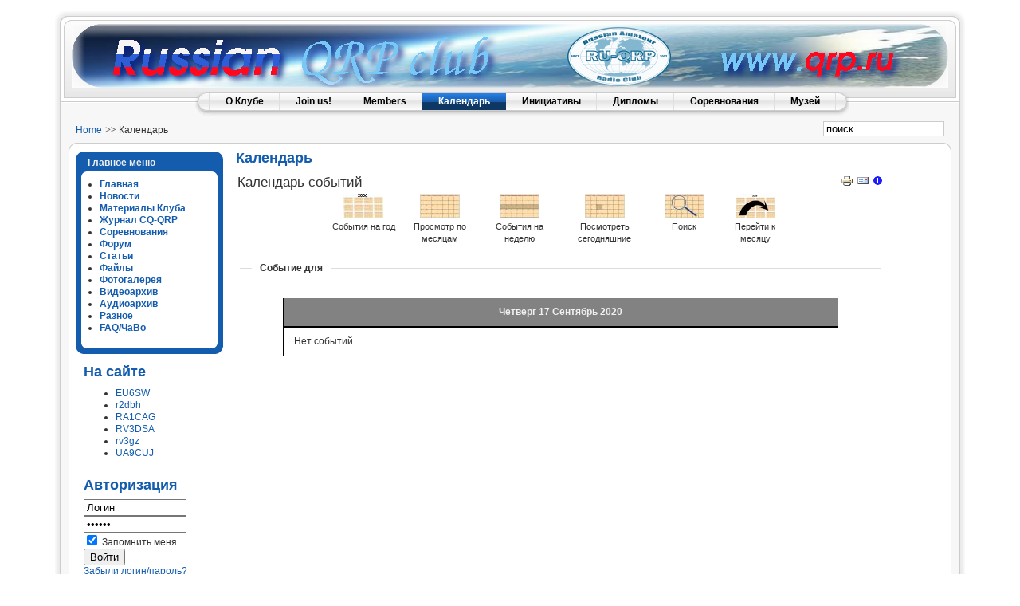

--- FILE ---
content_type: text/html; charset=utf-8
request_url: http://qrp.ru/calendar/day.listevents/2020/09/17/-
body_size: 20051
content:
<!DOCTYPE html PUBLIC "-//W3C//DTD XHTML 1.0 Transitional//EN" "http://www.w3.org/TR/xhtml1/DTD/xhtml1-transitional.dtd">
<html xmlns="http://www.w3.org/1999/xhtml" xml:lang="ru-ru" lang="ru-ru" >
<head>
  <base href="http://qrp.ru/calendar/day.listevents/2020/09/17/-" />
  <meta http-equiv="content-type" content="text/html; charset=utf-8" />
  <meta name="robots" content="index, follow" />
  <meta name="keywords" content="QRP, Russian QRP Club, Российский QRP Клуб, конструкции, рассказы, форум" />
  <meta name="description" content="RU-QRP Club" />
  <meta name="generator" content="Joomla! 1.5 - Open Source Content Management" />
  <title>Календарь</title>
  <link href="/templates/rhuk_milkyway/favicon.ico" rel="shortcut icon" type="image/x-icon" />
  <link rel="stylesheet" href="/components/com_jevents/views/geraint/assets/css/events_css.css" type="text/css" />
  <link rel="stylesheet" href="/plugins/content/attachments1.css" type="text/css" />
  <script type="text/javascript" src="/plugins/content/attachments_refresh.js"></script>
  <script type="text/javascript" src="/plugins/content/phocagalleryslideshow.js"></script>
  <script type="text/javascript" src="/media/system/js/mootools-uncompressed.js"></script>
  <script type="text/javascript" src="/components/com_jevents/assets/js/view_detail.js"></script>
  <link href="http://qrp.ru/index.php?option=com_jevents&amp;task=modlatest.rss&amp;format=feed&amp;type=rss&amp;Itemid=72&amp;modid=0"  rel="alternate"  type="application/rss+xml" title="JEvents - RSS 2.0 Feed" />
  <link href="http://qrp.ru/index.php?option=com_jevents&amp;task=modlatest.rss&amp;format=feed&amp;type=atom&amp;Itemid=72&amp;modid=0"  rel="alternate"  type="application/rss+xml" title="JEvents - Atom Feed" />


<link rel="stylesheet" href="/templates/system/css/system.css" type="text/css" />
<link rel="stylesheet" href="/templates/system/css/general.css" type="text/css" />
<link rel="stylesheet" href="/templates/rhuk_milkyway/css/template.css" type="text/css" />
<link rel="stylesheet" href="/templates/rhuk_milkyway/css/blue.css" type="text/css" />
<link rel="stylesheet" href="/templates/rhuk_milkyway/css/white_bg.css" type="text/css" />
<!--[if lte IE 6]>
<link href="/templates/rhuk_milkyway/css/ieonly.css" rel="stylesheet" type="text/css" />
<![endif]-->

</head>
<body id="page_bg" class="color_blue bg_white width_fmax">
<a name="up" id="up"></a>
<div class="center" align="center">
	<div id="wrapper">
		<div id="wrapper_r">
			<div id="header">
				<div id="header_l">
					<div id="header_r">
						<div id="logo"></div>
						
					</div>
				</div>
			</div>

			<div id="tabarea">
				<div id="tabarea_l">
					<div id="tabarea_r">
						<div id="tabmenu">
						<table cellpadding="0" cellspacing="0" class="pill">
							<tr>
								<td class="pill_l">&nbsp;</td>
								<td class="pill_m">
								<div id="pillmenu">
									<ul id="mainlevel-nav"><li><a href="/aboutus" class="mainlevel-nav" >О Клубе</a></li><li><a href="/joinus" class="mainlevel-nav" >Join us!</a></li><li><a href="/members/members.php" target="_blank" class="mainlevel-nav" >Members</a></li><li><a href="/calendar/month.calendar/2026/01/22/-" class="mainlevel-nav" id="active_menu-nav">Календарь</a></li><li><a href="/initiatives" class="mainlevel-nav" >Инициативы</a></li><li><a href="/diplomas" class="mainlevel-nav" >Дипломы</a></li><li><a href="/contests" class="mainlevel-nav" >Соревнования</a></li><li><a href="/museum" class="mainlevel-nav" >Музей</a></li></ul>
								</div>
								</td>
								<td class="pill_r">&nbsp;</td>
							</tr>
							</table>
						</div>
					</div>
				</div>
			</div>

			<div id="search">
				<form action="index.php" method="post">
	<div class="search">
		<input name="searchword" id="mod_search_searchword" maxlength="20" alt="Поиск" class="inputbox" type="text" size="20" value="поиск..."  onblur="if(this.value=='') this.value='поиск...';" onfocus="if(this.value=='поиск...') this.value='';" />	</div>
	<input type="hidden" name="task"   value="search" />
	<input type="hidden" name="option" value="com_search" />
	<input type="hidden" name="Itemid" value="72" />
</form>
			</div>

			<div id="pathway">
				<span class="breadcrumbs pathway">
<a href="http://qrp.ru/" class="pathway">Home</a> <img src="/templates/rhuk_milkyway/images/arrow.png" alt=""  /> Календарь</span>

			</div>

			<div class="clr"></div>

			<div id="whitebox">
				<div id="whitebox_t">
					<div id="whitebox_tl">
						<div id="whitebox_tr"></div>
					</div>
				</div>

				<div id="whitebox_m">
					<div id="area">
									

						<div id="leftcolumn">
															<div class="module_menu">
			<div>
				<div>
					<div>
													<h3>Главное меню</h3>
											<ul class="menu"><li class="item1"><a href="http://qrp.ru/"><span>Главная</span></a></li><li class="parent item97"><a href="/news"><span>Новости</span></a></li><li class="parent item78"><a href="/materialy"><span>Материалы Клуба</span></a></li><li class="item116"><a href="/cqqrp-magazine"><span>Журнал CQ-QRP</span></a></li><li class="parent item81"><a href="/contest"><span>Соревнования</span></a></li><li class="item65"><a href="/forum/recent"><span>Форум</span></a></li><li class="item102"><a href="/articles"><span>Статьи</span></a></li><li class="parent item89"><a href="/files"><span>Файлы</span></a></li><li class="parent item104"><a href="/photo"><span>Фотогалерея</span></a></li><li class="parent item127"><a href="/video"><span>Видеоархив</span></a></li><li class="parent item128"><a href="/audio"><span>Аудиоархив</span></a></li><li class="item113"><a href="/etcdocs"><span>Разное</span></a></li><li class="item41"><a href="/faq"><span>FAQ/ЧаВо</span></a></li></ul>					</div>
				</div>
			</div>
		</div>
			<div class="module">
			<div>
				<div>
					<div>
													<h3>На сайте</h3>
											<ul class='mod_login'>
<li><a href='http://qrp.ru/cbprofile/userprofile/EU6SW' class='mod_login'>EU6SW</a></li>
<li><a href='http://qrp.ru/cbprofile/userprofile/r2dbh' class='mod_login'>r2dbh</a></li>
<li><a href='http://qrp.ru/cbprofile/userprofile/RA1CAG' class='mod_login'>RA1CAG</a></li>
<li><a href='http://qrp.ru/cbprofile/userprofile/RV3DSA' class='mod_login'>RV3DSA</a></li>
<li><a href='http://qrp.ru/cbprofile/userprofile/rv3gz' class='mod_login'>rv3gz</a></li>
<li><a href='http://qrp.ru/cbprofile/userprofile/UA9CUJ' class='mod_login'>UA9CUJ</a></li>
</ul>
					</div>
				</div>
			</div>
		</div>
			<div class="module">
			<div>
				<div>
					<div>
													<h3>Авторизация</h3>
											<form action="http://qrp.ru/component/comprofiler/login" method="post" id="mod_loginform" class="cbLoginForm" style="margin:0px;">
<table width="100%" border="0" cellspacing="0" cellpadding="0" class="mod_login">
<tr><td><span><input type="text" name="username" id="mod_login_username" class="inputbox" size="14" alt="Логин" value="Логин" onfocus="if (this.value=='Логин') this.value=''" onblur="if(this.value=='') { this.value='Логин'; return false; }" title="Логин" /></span><br />
<span><input type="password" name="passwd" id="mod_login_password" class="inputbox" size="14" alt="Пароль" value="paswww" onfocus="if (this.value=='paswww') this.value=''" onblur="if(this.value=='') { this.value='paswww'; return false; }" title="Пароль" /></span><br />
<input type="hidden" name="op2" value="login" />
<input type="hidden" name="lang" value="russian" />
<input type="hidden" name="force_session" value="1" />
<input type="hidden" name="return" value="B:aHR0cDovL3FycC5ydS9jYWxlbmRhci9kYXkubGlzdGV2ZW50cy8yMDIwLzA5LzE3Ly0=" />
<input type="hidden" name="message" value="0" />
<input type="hidden" name="loginfrom" value="loginmodule" />
<input type="hidden" name="cbsecuritym3" value="cbm_4eb0e7f8_1d4ac810_b57274a0ed92674431b990e86618bec7" />
<input type="checkbox" name="remember" id="mod_login_remember" value="yes" checked="checked" /> <span id="mod_login_remembermetext"><label for="mod_login_remember">Запомнить меня</label></span><br />
<span class="cbLoginButtonSpan"><input type="submit" name="Submit" class="button" value="Войти" /></span></td></tr>
<tr><td><a href="http://qrp.ru/component/comprofiler/lostpassword" class="mod_login">Забыли логин/пароль?</a></td></tr>
<tr><td><a href="http://qrp.ru/component/comprofiler/registers" class="mod_login">Зарегистрируйтесь!</a></td></tr>
</table></form>					</div>
				</div>
			</div>
		</div>
			<div class="module">
			<div>
				<div>
					<div>
													<h3>Журнал CQ-QRP</h3>
											<div style="text-align: center;"><span style="color: #ff6600; background-color: #ffffff;"></span></div>
<div style="text-align: center;"><span style="text-align: center; color: #008000;"><strong>Зима-Лето 2023</strong></span><br style="text-align: center;" /><a href="/cqqrp-magazine/1762-cq-qrp-81" style="text-align: center;"><img src="/images/cq_qrp/cq_qrp_81.gif" alt="cq qrp 81" width="176" height="259" /></a><br /><a href="/cqqrp-magazine">Все журналы</a></div>					</div>
				</div>
			</div>
		</div>
			<div class="module">
			<div>
				<div>
					<div>
													<h3>Спонсоры</h3>
											<div style="text-align: center;">
<p style="text-align: center;"><strong><span style="font-size: 10pt;">LAB599<br /></span></strong><a href="https://lab599.ru/"><img src="/images/logo/banners/lab599_banner.jpg" alt="lab599 banner" width="176" height="122" /></a></p>
</div>
<div></div>
<div></div>
<div style="text-align: center;"><strong style="font-size: 10pt;">Магазин XIEGU.RU</strong><a href="/contest/frost/1046-moroz2014-stories"><br /></a></div>
<div></div>
<div style="text-align: center;"><a href="https://xiegu.ru"><img src="/images/logo/banners/xiegu_ru_banner.jpg" alt="xiegu ru banner" width="176" height="122" /></a></div>
<div style="text-align: center;"></div>
<p style="text-align: center;"></p>					</div>
				</div>
			</div>
		</div>
			<div class="module">
			<div>
				<div>
					<div>
													<h3>Наши друзья</h3>
											<div style="text-align: center;"><a href="http://www.xiegu.ru" target="_blank"><img src="/images/holidays/rx3all/banners/baner88x31.jpg" alt="baner88x31" width="88" height="31" title="Интернет-магазин продукции компании Xiegu в России" border="0" /></a></div>
<div style="text-align: center;"><a href="http://ua4atl.jimdo.com" target="_blank"><img src="http://u.jimdo.com/www20/o/s7bd320c1a20f44db/img/ic26bbee15be01ccd/1363954467/std/image.gif" alt="" width="88" height="31" title="" border="0" /></a></div>
<div style="text-align: center;"><a href="http://www.r3p.ru" target="_blank"><img src="http://www.r3p.ru/image/banners/r3p.gif" alt="Тульский областной радиоклуб" width="88" height="31" title="Тульский областной радиоклуб. Жизнь тульских радиолюбителей, Тульские новости, соревнования КВ и УКВ, QRP, фотогалерея, дипломы, QSL-бюро, форум, схемы и описания конструкций." border="0" /></a></div>
<div style="text-align: center;"><a href="http://rcwc.ru/" target="_blank"><img src="http://rcwc.ru/uploads/posts/2013-03/1363325460_rcwc.gif" alt="" width="88" height="31" border="0" /></a></div>
<div style="text-align: center;"><a href="http://www.qrparci.org/" target="_blank"><img src="/images/qrparci.gif" alt="QRP ARCI" width="88" border="0" /></a></div>
<div style="text-align: center;"><a href="http://www.knr3t.ru" target="_blank"><img src="/images/knr.png" alt="Клуб Нижегородских Радиолюбителей" width="88" height="88" style="display: block; margin-left: auto; margin-right: auto;" title="Клуб Нижегородских Радиолюбителей" /></a></div>
<div style="text-align: center;"><a href="https://t.me/ru_cw"><img src="/images/ru_cw_banner.png" alt="ru cw banner" width="88" height="61" style="display: block; margin-left: auto; margin-right: auto;" /></a></div>					</div>
				</div>
			</div>
		</div>
			<div class="module">
			<div>
				<div>
					<div>
																</div>
				</div>
			</div>
		</div>
	
												</div>

												<div id="maincolumn">
													
							<table class="nopad">
								<tr valign="top">
									<td>
										
<!-- JEvents v2.2.7 , Copyright © 2006-2012 GWE Systems Ltd, JEvents Project Group, http://www.jevents.net -->
	<div class="componentheading">
		Календарь	</div>

<table class="contentpaneopen jeventpage  jeventslight" id="jevents_header">
	<tr>
	<td class="contentheading" width="100%">
	Календарь событий	</td>
				<td  width="20" class="buttonheading" align="right">
			<a href="javascript:void(0);" onclick="window.open('/calendar/day.listevents/2020/09/17/-?pop=1&amp;tmpl=component', 'win2', 'status=no,toolbar=no,scrollbars=yes,titlebar=no,menubar=no,resizable=yes,width=600,height=600,directories=no,location=no');" title="Печать">
              	<img src="/images/M_images/printButton.png" alt="Печать"  />			</a>
			</td> 		<td width="20" class="buttonheading" align="right">
			<a href="javascript:void(0);" onclick="javascript:window.open('/component/mailto/?tmpl=component&amp;link=d3fd5fc6136c369f0c5e15fa76c6ca0d04c1ff64','emailwin','width=400,height=350,menubar=yes,resizable=yes'); return false;" title="EMAIL">
				<img src="/images/M_images/emailButton.png" alt="EMAIL"  />			</a>
		</td>
		<td class="buttonheading" align="right"><a href="http://www.jevents.net" target="_blank"><img src="http://qrp.ru/components/com_jevents/views/geraint/assets/images/help.gif" border="0" alt="help" class='jev_help' /></a></td>	</tr>
</table>
<table class="contentpaneopen  jeventpagejeventslight" id="jevents_body">
	<tr>
	<td width="100%">
    	<div class="ev_navigation">
    		<table  >
    			<tr align="center" valign="top">
    	    		    	<td width="10" align="center" valign="middle"></td>
		    	<td width="10" align="center" valign="middle"></td>
				<td class="iconic_td" align="center" valign="middle">
    		<div id="ev_icon_yearly" class="nav_bar_cal"><a href="/calendar/year.listevents/2020/09/17/-" title="События на год"> 
    			<img src="http://qrp.ru/components/com_jevents/views/geraint/assets/images/transp.gif" alt="События на год"/></a>
    		</div>
        </td>
            	<td class="iconic_td" align="center" valign="middle">
    		<div id="ev_icon_monthly" class="nav_bar_cal" ><a href="/calendar/month.calendar/2020/09/17/-" title="Просмотр по месяцам">
    			<img src="http://qrp.ru/components/com_jevents/views/geraint/assets/images/transp.gif" alt="Просмотр по месяцам"/></a>
    		</div>
        </td>
        		<td class="iconic_td" align="center" valign="middle">
			<div id="ev_icon_weekly" class="nav_bar_cal"><a href="/calendar/week.listevents/2020/09/17/-" title="События на неделю">
			<img src="http://qrp.ru/components/com_jevents/views/geraint/assets/images/transp.gif" alt="События на неделю"/></a>
			</div>
        </td>
        		<td class="iconic_td" align="center" valign="middle">
			<div id="ev_icon_daily" class="nav_bar_cal" ><a href="/calendar/day.listevents/2026/01/22/-" title="Посмотреть сегодняшние"><img src="http://qrp.ru/components/com_jevents/views/geraint/assets/images/transp.gif" alt="Просмотр по дням"/></a>
			</div>
        </td>
        		<td class="iconic_td" align="center" valign="middle">
			<div id="ev_icon_search" class="nav_bar_cal"><a href="/calendar/search.form/2020/09/17/-" title="Поиск"><img src="http://qrp.ru/components/com_jevents/views/geraint/assets/images/transp.gif" alt="Поиск"/></a>
			</div>
        </td>                
        		<td class="iconic_td" align="center" valign="middle">
			<div id="ev_icon_jumpto" class="nav_bar_cal"><a href="#" onclick="jtdisp = document.getElementById('jumpto').style.display;document.getElementById('jumpto').style.display=(jtdisp=='none')?'block':'none';return false;" title="Перейти к месяцу"><img src="http://qrp.ru/components/com_jevents/views/geraint/assets/images/transp.gif" alt="Перейти к месяцу"/></a>
			</div>
        </td>                
            	<td width="10" align="center" valign="middle"></td>
		    	<td width="10" align="center" valign="middle"></td>
		                </tr>
    			<tr class="icon_labels" align="center" valign="top">
    					        		<td colspan="2"></td>
	        		    				<td>События на год</td>    				<td>Просмотр по месяцам</td>    				<td>События на неделю</td>    				<td>Посмотреть сегодняшние</td>    				<td>Поиск</td>    				<td>Перейти к месяцу</td>    					        		<td colspan="2"></td>
	        		                </tr>
                		<tr align="center" valign="top">
				    	<td colspan="10" align="center" valign="top">
	    		    	<div id="jumpto"  style="display:none">
			<form name="BarNav" action="/calendar/month.calendar/2026/01/22/-" method="get">
				<input type="hidden" name="option" value="com_jevents" />
				<input type="hidden" name="task" value="month.calendar" />
				<select name="month" id="month" style="font-size:10px;"><option value="01" >Январь</option><option value="02" >Февраль</option><option value="03" >Март</option><option value="04" >Апрель</option><option value="05" >Май</option><option value="06" >Июнь</option><option value="07" >Июль</option><option value="08" >Август</option><option value="09"  selected="selected">Сентябрь</option><option value="10" >Октябрь</option><option value="11" >Ноябрь</option><option value="12" >Декабрь</option></select><select name="year" id="year" style="font-size:10px;"><option value="2024" >2024</option><option value="2025" >2025</option></select>				<button onclick="submit(this.form)">Перейти к месяцу</button>
				<input type="hidden" name="Itemid" value="72" />
			</form>
			</div>
			</td>
	    </tr>
		            </table>
        </div>
		<fieldset><legend class="ev_fieldset">Событие для</legend><br />
<table align="center" width="90%" cellspacing="0" cellpadding="5" class="ev_table">
    <tr valign="top">
        <td colspan="2"  align="center" class="cal_td_daysnames">
           <!-- <div class="cal_daysnames"> -->
            Четверг 17 Сентябрь 2020            <!-- </div> -->
        </td>
    </tr>
<tr><td class="ev_td_right" colspan="3"><ul class="ev_ul" style="list-style: none;">
<li class='ev_td_li' style='border:0px;'>
Нет событий</li>
</ul></td></tr>
</table><br />
</fieldset><br /><br />
	</td>
	</tr>
</table>

										
									</td>
																	</tr>
							</table>

						</div>
						<div class="clr"></div>
					</div>
					<div class="clr"></div>
				</div>

				<div id="whitebox_b">
					<div id="whitebox_bl">
						<div id="whitebox_br"></div>
					</div>
				</div>
			</div>

			<div id="footerspacer"></div>
		</div>

		<div id="footer">
			<div id="footer_l">
				<div id="footer_r">
					<p id="syndicate">
						<div>&#169; 2026 RU-QRP Club. Все права защищены.</div>
<div><a href="/etcdocs/50-documents/373-license">Лицензионное соглашение</a></div>
					</p>
				</div>
			</div>
		</div>
	</div>
</div>


</body>
</html>

--- FILE ---
content_type: text/css
request_url: http://qrp.ru/components/com_jevents/views/geraint/assets/css/events_css.css
body_size: 14787
content:
/***********************
* Overall layout control
************************/

#jevents_body{
    width:100%;
}
.jeventslight{
	color:#000000;
}
#jevents_header td, #jevents_header tr, div.ev_navigation tr, div.ev_navigation td{
	border:none;
}
#jevents_body .contentpaneopen  table,#jevents_body .contentpaneopen  td,#jevents_body .contentpaneopen tr,#jevents_body .contentpaneopen p, #jevents_body .contentpaneopen div {
	border:none;	
	line-height:1.5em;
}

/*********************
* Calendar style
**********************/
.cal_table {
   border: 1px solid #000000;
   border-collapse:collapse;
}
#cal_title {
	margin:0.5em auto;
    font-family: Arial;
    font-size: 14px;
    font-style: normal;
    font-weight: bold;
    color: #000000;
    text-decoration: none;
	text-align:center;
}
.cal_td_daysnames {
    border-bottom: 1px solid #000000;
    height:25px ! important;
    line-height:25px;
    color:rgb(240,240,240);
   	background-color:rgb(130,130,130);
    font-weight:bold;
    text-align:center !important;
}
.cal_daysnames {
    font-family: Arial;
    font-size: 12px;
    font-style: normal;
    font-weight: bold;
    color: #000000;
    text-decoration: none;
}
.cal_td_daysoutofmonth {
  background-color:#cccccc;
	border: 1px solid #eeeeee;
}
.cal_daysoutofmonth {
    font-family:  Arial;
    font-size: 12px;
    font-style: normal;
    line-height: normal;
    font-weight: bold;
    color: #000000;
    text-decoration: none;
}
.cal_td_today {
    background-color:rgb(220,220,220);
    border:solid 2px red;
    padding:0px !important;
}
.cal_td_daysnoevents {
    background-color: #ece9d8;
    padding:0px !important;
   border: 1px solid #aaaaaa;    
}
.cal_td_dayshasevents {
    background-color: #ece9d8;
    padding:0px !important;
   border: 1px solid #aaaaaa;    
}
a.cal_daylink:link {
    font-family: Arial;
    font-size: 12px;
    font-style: normal;
    font-weight: bold;
    color: #000000;
    text-decoration: none;
}
a.cal_daylink:visited{
    font-family: Arial;
    font-size: 12px;
    font-style: normal;
    font-weight: bold;
    color: #000000;
    text-decoration: none;
}
a.cal_daylink:hover{
    font-family: Arial;
    font-size: 12px;
    font-style: normal;
    font-weight: bold;
    color: Red;
    text-decoration: none;
}
a.cal_titlelink:link, a.cal_titlelink:visited, a.cal_titlelink:hover {
    font-size:10px;
    font-weight: bold;
    font-family: Verdana;
    text-decoration: none;
    color:inherit!important;
    display:block;
    margin-bottom:1px;
}

.cal_td_weeklink {
   	background-color:rgb(130,130,130);
	vertical-align:middle!important;
	border:black 1px solid;
}
.cal_td_weeklink a {
    font-size:10px;
    font-weight: bold;
    font-family: Verdana;
    text-decoration: none;
    color:rgb(240,240,240)!important;
}
div.eventstyle {
	padding:0px;
	border-style:solid;	
}

/***************************
* Detail View 
***************************/
.ev_prevrepeat {
	line-height:20px;
	float:left;
	margin-right:30px;
}
.ev_prevrepeat a {
   	background-repeat: no-repeat; 
   	background-position: center left;
	padding-left:20px;
}
.ev_prevrepeat a.blue {
    background-image: url("../images/g_blue.gif");
}
.ev_prevrepeat a.gray {
    background-image: url("../images/g_gray.gif");
}
.ev_prevrepeat a.green {
    background-image: url("../images/g_green.gif");
}
.ev_prevrepeat a.orange {
    background-image: url("../images/g_orange.gif");
}
.ev_prevrepeat a.red {
    background-image: url("../images/g_red.gif");
}
.ev_prevrepeat a.yellow {
    background-image: url("../images/g_yellow.gif");
}
.ev_nextrepeat {
	line-height:20px;
	float:left;
	margin-left:0px;
}
.ev_nextrepeat a {
   	background-repeat: no-repeat; 
   	background-position: center right;
	padding-right:20px;
}
.ev_nextrepeat a.blue {
    background-image: url("../images/d_blue.gif");
}
.ev_nextrepeat a.gray {
    background-image: url("../images/d_gray.gif");
}
.ev_nextrepeat a.green {
    background-image: url("../images/d_green.gif");
}
.ev_nextrepeat a.orange {
    background-image: url("../images/d_orange.gif");
}
.ev_nextrepeat a.red {
    background-image: url("../images/d_red.gif");
}
.ev_nextrepeat a.yellow {
    background-image: url("../images/d_yellow.gif");
}
/***************************
* List style
**************************/
ul.ev_ul {
	list-style:none!important;
	padding:0px!important;
	margin:5px!important;
}
ul.ev_ul li.ev_td_li {
  	border-style:solid;
  	border-width:0 0 0 5px;
  	margin-bottom:1px!important;
  	padding-left:3px!important;
  	background-image:none
}
a.ev_link_cat:link {
    font-size:12px;
    font-family: Verdana;
    color: Gray;
    text-decoration:none;
}
a.ev_link_cat:visited  {
    font-size:12px;
    font-family: Verdana;
    color: Gray;
    text-decoration:none;
}
a.ev_link_cat:hover  {
    font-size:12px;
    font-family: Verdana;
    color: Black;
}
a.ev_link_row:link {
    font-size:12px;
    font-family: Verdana;
    color: Gray;
    text-decoration:none;
}
a.ev_link_row:visited  {
    font-size:12px;
    font-family: Verdana;
    color: Gray;
    text-decoration:none;
}
a.ev_link_row:hover  {
    font-size:12px;
    font-family: Verdana;
    color: Black;
}
a.ev_link_unpublished {
    color:red;
    text-decoration:none;
}
a.ev_link_weekday:link {
    font-size:12px;
    font-family: Verdana;
    color: Gray;
    text-decoration:none;
}
a.ev_link_weekday:visited  {
    font-size:12px;
    font-family: Verdana;
    color: Gray;
    text-decoration:none;
}
a.ev_link_weekday:hover  {
    font-size:12px;
    font-family: Verdana;
    color: Black;
}
.ev_fieldset {
    font-family: Arial;
    font-size: 12px;
    font-style: normal;
    font-weight: bold;
    /* color: black; */
}
.ev_table {
    border-right: 1px solid black;
    border-left: 1px solid black;
    border-bottom: 1px solid black;
}
.ev_table td {
    padding:5px;
}
.ev_td_right {
	/*background-color: #FFDEAD;*/
    border-top: 1px solid #000000;
}
.ev_td_left {
    border-right: 1px solid #000000;
    border-top: 1px solid #000000;
    font-family: Arial;
    font-size: 12px;
    font-style: normal;
    font-weight: normal;
    color: black;
    text-align : left;
    vertical-align: top;
    margin-right:1em;
}
.ev_td_today {
    background-color: #E9B4A1;
    border-right: 1px solid #000000;
    border-top: 1px solid #000000;
    font-family: Arial;
    font-size: 12px;
    font-style: normal;
    font-weight: normal;
    color: black;
}

/**********************
* Form style
**********************/
 /* Styles for dhtml tabbed-pages */
.ontab {
    font-family : Verdana, Arial, Helvetica, sans-serif;
    font-size: 10px;
    background-color: ThreedShadow;
    border-left: outset 1px #ff9900;
    border-right: outset 1px #808080;
    border-top: outset 1px #ff9900;
    border-bottom: solid 1px #d5d5d5;
    text-align: center;
    cursor: pointer;
    font-weight: bold;
    /* color: #FFFFFF; */
}
.offtab {
	font-family : Verdana, Arial, Helvetica, sans-serif;
	font-size: 10px;
	background-color: #EEEEEE;
	border-left: outset 1px #E0E0E0;
	border-right: outset 1px #E0E0E0;
	border-top: outset 1px #E0E0E0;
	border-bottom: solid 1px #d5d5d5;
	text-align: center;
	cursor: pointer;
	font-weight: normal;
}
.tabpadding {
	border-bottom: solid 0px #777777;
}
.tabheading {
	background-color: #ffae00;
	border-left: solid 1px #777777;
	border-right: solid 1px #777777;
	/* color: #FFFFFF; */
	font-family : Verdana, Arial, Helvetica, sans-serif;
	font-size: 10pt;
	text-align: left;
}
.tabcontent {
    /* background-color: ThreedFace; */
    border-top: solid 1px #777777;
    border-left: solid 1px #777777;
    border-right: solid 1px #777777;
    border-bottom: solid 1px #777777;
    /* color: #FFFFFF; */
    font-family : Verdana, Arial, Helvetica, sans-serif;
    font-size: 16pt;
    text-align: left;
}
.pagetext {
	visibility: hidden;
   display: none;
	position: relative;
	top: 0;
}
.frm_td_bydays {
    background-color: #FFF8DC;
    font-size: 12px;
    color: black;
}
.frm_td_byweeks {
    background-color: #FFF0F5;
    font-size: 12px;
    color: black;
}
.frm_td_bymonth {
    background-color: #FDF5E6;
    font-size: 12px;
    color: black;
}
.frm_td_byyear {
    background-color: #F0F8FF;
    font-size: 12px;
    color: black;
}
/* Calendar navigaton area */
div.ev_navigation {
}
div.ev_navigation table{
	margin:0px auto;
	text-align:center;
}

/* Calendar admin panel */
div.ev_adminpanel {
}
/**********************
* Nav bar style
**********************/
a.nav_bar_link:link {
    font-size: 10px;
    font-family: Verdana;
    color: Green;
}
a.nav_bar_link:visited  {
    font-size:10px;
    font-family: Verdana;
    color: Teal;
}
a.nav_bar_link:hover  {
    font-size:10px;
    font-family: Verdana;
    color: Lime;
}
.nav_bar_cell  {
    background-color: #ECECEC;
}

/****************************
* Iconic calendar navigation
****************************/

td.iconic_td {
   width:60px!important;
   margin:0px;
   padding:0px;
}
div.nav_bar_cal{
   margin:0px;
   padding:0px;
   width:50px;
}
div.nav_bar_cal img, div.nav_bar_cal a{
   height:31px;
   width:50px;
   border:0;
}
tr.icon_labels{
 font-size:8pt;
 margin:0px;
 padding:0px;
}
div#ev_icon_yearly {
     background-image: url("../images/cal5x.jpg");
     background-repeat: no-repeat;
}
div#ev_icon_monthly {
     background-image: url("../images/cal1x.jpg");
     background-repeat: no-repeat;
}
div#ev_icon_weekly{
     background-image: url("../images/cal2x.jpg");
     background-repeat: no-repeat;
}
div#ev_icon_daily{
     background-image: url("../images/cal3x.jpg");
     background-repeat: no-repeat;
}
div#ev_icon_search{
     background-image: url("../images/cal8x.jpg");
     background-repeat: no-repeat;
}
div#ev_icon_jumpto{
     background-image: url("../images/cal9x.jpg");
     background-repeat: no-repeat;
}

/* weekly view specifics */
#weekview {
  border:solid 1px black;
  border-bottom:0px;
}
td#weekview_left{
 border-right:solid 1px black;
}
td#weekview_right .ev_td_left, td#weekview_left .ev_td_right{
	font-size:10px;
  background-color:#e0e0e0;
}
td#weekview_right a {
	font-size:10px;
}
td#weekview_right .ev_td_left {
	border-right:0px;
}
td#weekview_right .ev_td_today{
	border:solid 2px red;
}
td#weekview_left, td#weekview_right {
  border-bottom:1px solid black;
}
#weekview .ev_td_right {
  border:0px;
  border-top:1px solid black;
}
td#weekview_left .ev_td_left  {
	text-align:center;
	vertical-align:middle;
}
td#weekview_left .ev_td_left  {
  border:0px;
  border-top:1px solid black;
  border-right:1px solid black;
}

td#weekview_left .odd ,td#weekview_right .odd {
  background-color:#e0e0e0;
}

td#weekview_left .even, td#weekview_right .even  {
/*  background-color:inherit!important;  */
    background-color: #ece9d8;
}

#weekview .ev_link_weekday{
	color:inherit;
}

#weekview .cal_td_daysnames {
	border-bottom:0px!important;
}

div.jev_pagination {
	width:100%;
	text-align:center;
}


/* Event Legend Module Styling */
.moduletable div.event_legend_container {
	border:0px;
	color:black;
	padding:0px;
	font-size:0.9em;
}
ul.event_legend_list{
	list-style:none !important;
	padding:0px;
	margin:5px;
}
ul.event_legend_list li {
	list-style:none !important;
	border:solid black 1px;
	background-image:none !important;
	padding-left:0px;
}
div.event_legend_name {
	font-size:1em;
	padding:3px;
	font-weight:bold;
}
div.event_legend_name a{
	display:block;
	text-decoration:none;
   	background-color:inherit;
   	color:black;
}
	
div.event_legend_desc {
	background-color:white;
	color:black;
	padding:3px 3px 3px 10px;
	
}

/* Component Legend Styling
   float div to get table like view 
   border-color is set to category color by code */
#jevents_body .event_legend_container {
	background-color:rgb(230,230,230);
	border: none;
}
#jevents_body  div.event_legend_item {
	float:left;
	border-left-width:0px;
	border-left-style:solid;
	padding-left:4px;
	margin-top:5px;
	margin-left:0px;
	margin-bottom:4px;
	/*width:80px;*/
	min-width:80px;
	white-space:nowrap;
	overflow:hidden;
}
#jevents_body div.event_legend_name {
	border-left-width:8px;
	border-left-style:solid;
	padding: 0px 0px 0px 4px;
}
#jevents_body div.event_legend_desc {
	border-left-width:8px;
	border-left-style:solid;
	padding: 0px 0px 0px 4px;
	display:none;
}
/* end component legend */

div.jev_adminfilter {
	text-align:center;
	font-weight:bold;
	margin:5px auto 10px auto; 
}

#jevents_body a.addjevent:hover {background-color: transparent;}
a.addjevent {
	width:16px;
	height:16px;
	margin-right:2px;
	float:right;
    background-image: url("../images/add.png")!important;
   	background-repeat: no-repeat; 
   	background-position: top left;
   	visibility:hidden;
}
a.addjevent img {
border-width:0px!important;
}
td.showjevadd a.addjevent {
   	visibility:visible;
}

/***************************************
* Mootools ToolTips for JEvents Calendar
****************************************/
.jevtip-tip {
   float: left;
   background: #ffc;
   border: 1px solid #D4D5AA;
   padding: 0px;
   max-width: 200px;
   z-index:99;
}
 
.jevtip-text {
   padding: 0;
   margin: 0;
   font-size: 0.8em;
}
 
div.jevtt_title{
   font-weight: bold;
   font-size: 1.2em;
	padding:2px;
	width:196px;
}
div.jevtt_text{
	padding:2px;
	width:196px;
	line-height: 1.3em;
}

/* Joomla 1.6 changes */
#action_dialog {
	text-align: left;
}
#action_dialog a{
	display:block;
	margin:0px 2px;
}
#jevents_header {position:relative;}
#jevents_header ul.actions {
	list-style-image: none;
	position:absolute;
	right:0px;
	top:0px;
	list-style-type: none;
	list-style-image: none;
	width:auto!important;	
}
#jevents_header ul.actions li {
	line-height:14px!important;	
	background-image:none!important;
	padding-left:0px!important;
	overflow:visible!important;
	float:left;
	margin-left:3px;
}
/* Print version */
@media print {
   table.contentpaneopen {
   		background-image:none!important;
       background-color:white!important;
   }
	div.ev_navigation {
		display:none;
	}
	div.ev_adminpanel {
		display:none;
	}
	.ev_noprint {
		display:none;
	}
}

--- FILE ---
content_type: application/javascript
request_url: http://qrp.ru/plugins/content/phocagalleryslideshow.js
body_size: 6735
content:
/***********************************************
* Ultimate Fade-In Slideshow (v1.5): ? Dynamic Drive (http://www.dynamicdrive.com)
* This notice MUST stay intact for legal use
* Visit http://www.dynamicdrive.com/ for this script and 100s more.
***********************************************/

/* 
var fadeimages=new Array()
//SET IMAGE PATHS. Extend or contract array as needed
//fadeimages[0]=["photo1.jpg", "", ""] //plain image syntax
//fadeimages[1]=["photo2.jpg", "http://www.cssdrive.com", ""] //image with link syntax
//fadeimages[2]=["photo3.jpg", "http://www.javascriptkit.com", "_new"] //image with link and target syntax*/
 
var fadeimages2=new Array()
/*
//2nd array set example. Remove or add more sets as needed.
//SET IMAGE PATHS. Extend or contract array as needed
//fadeimages2[0]=["photo1.jpg", "", ""] //plain image syntax
//fadeimages2[1]=["photo2.jpg", "http://www.cssdrive.com", ""] //image with link syntax
//fadeimages2[2]=["photo3.jpg", "http://www.javascriptkit.com", "_new"] //image with link and target syntax*/
 
var fadebgcolor="white"


 
var fadearray=new Array() /*array to cache fadeshow instances*/
var fadeclear=new Array() /*array to cache corresponding clearinterval pointers*/
 
var dom=(document.getElementById) /*modern dom browsers*/
var iebrowser=document.all
 
function fadeshow(theimages, fadewidth, fadeheight, borderwidth, delay, pause, displayorder, contentBox){
this.pausecheck=pause
this.mouseovercheck=0
this.delay=delay
this.degree=10 /*initial opacity degree (10%)*/
this.curimageindex=0
this.nextimageindex=1
fadearray[fadearray.length]=this
this.slideshowid=fadearray.length-1
this.canvasbase="canvas"+this.slideshowid
this.curcanvas=this.canvasbase+"_0"
/*if (typeof displayorder!="undefined")
theimages.sort(function() {return 0.5 - Math.random();}) *//*thanks to Mike (aka Mwinter) :)*/
this.theimages=theimages
this.imageborder=parseInt(borderwidth)
this.postimages=new Array() /*preload images*/
for (p=0;p<theimages.length;p++){
this.postimages[p]=new Image()
this.postimages[p].src=theimages[p][0]
}
 
var fadewidth=fadewidth+this.imageborder*2
var fadeheight=fadeheight+this.imageborder*2
var contentdiv=document.getElementById(contentBox);
 
if (contentdiv)
{
if (iebrowser&&dom||dom) /*if IE5+ or modern browsers (ie: Firefox)*/
contentdiv.innerHTML='<div id="master'+this.slideshowid+'" style="position:relative;width:'+fadewidth+'px;height:'+fadeheight+'px;overflow:hidden;"><div id="'+this.canvasbase+'_0" style="position:absolute;width:'+fadewidth+'px;height:'+fadeheight+'px;top:0;left:0;filter:progid:DXImageTransform.Microsoft.alpha(opacity=10);-moz-opacity:10;-khtml-opacity:10;opacity:10;background-color:'+fadebgcolor+'"></div><div id="'+this.canvasbase+'_1" style="position:absolute;width:'+fadewidth+'px;height:'+fadeheight+'px;top:0;left:0;filter:progid:DXImageTransform.Microsoft.alpha(opacity=10);-moz-opacity:10;opacity:10;background-color:'+fadebgcolor+'"></div></div>';
else
contentdiv.innerHTML='<div><img name="defaultslide'+this.slideshowid+'" src="'+this.postimages[0].src+'"></div>';
 
if (iebrowser&&dom||dom) /*if IE5+ or modern browsers such as Firefox*/
this.startit()
else{
this.curimageindex++
setInterval("fadearray["+this.slideshowid+"].rotateimage()", this.delay)
}
}
}

function fadepic(obj){
if (obj.degree<100){
obj.degree+=10
if (obj.tempobj.filters&&obj.tempobj.filters[0]){
if (typeof obj.tempobj.filters[0].opacity=="number") //if IE6+
obj.tempobj.filters[0].opacity=obj.degree
else //else if IE5.5-
obj.tempobj.style.filter="alpha(opacity="+obj.degree+")"
}
else if (obj.tempobj.style.MozOpacity)
obj.tempobj.style.MozOpacity=obj.degree/101
else if (obj.tempobj.style.KhtmlOpacity)
obj.tempobj.style.KhtmlOpacity=obj.degree/100
}
else{
clearInterval(fadeclear[obj.slideshowid])
obj.nextcanvas=(obj.curcanvas==obj.canvasbase+"_0")? obj.canvasbase+"_0" : obj.canvasbase+"_1"
obj.tempobj=iebrowser? iebrowser[obj.nextcanvas] : document.getElementById(obj.nextcanvas)
obj.populateslide(obj.tempobj, obj.nextimageindex)
obj.nextimageindex=(obj.nextimageindex<obj.postimages.length-1)? obj.nextimageindex+1 : 0
setTimeout("fadearray["+obj.slideshowid+"].rotateimage()", obj.delay)
}
}
 
fadeshow.prototype.populateslide=function(picobj, picindex){
var slideHTML="<div style=\"text-align:center;valign:middle\">"
if (this.theimages[picindex][1]!="") /*if associated link exists for image*/
slideHTML='<a href="'+this.theimages[picindex][1]+'" target="'+this.theimages[picindex][2]+'">'
slideHTML+='<img src="'+this.postimages[picindex].src+'" border="'+this.imageborder+'px">'
if (this.theimages[picindex][1]!="") /*if associated link exists for image*/
slideHTML+='</a>'
picobj.innerHTML=slideHTML
}


 
fadeshow.prototype.rotateimage=function(){
if (this.pausecheck==1) /*if pause onMouseover enabled, cache object*/
var cacheobj=this
if (this.mouseovercheck==1)
setTimeout(function(){cacheobj.rotateimage()}, 100)
else if (iebrowser&&dom||dom){
this.resetit()
var crossobj=this.tempobj=iebrowser? iebrowser[this.curcanvas] : document.getElementById(this.curcanvas)
crossobj.style.zIndex++
fadeclear[this.slideshowid]=setInterval("fadepic(fadearray["+this.slideshowid+"])",50)
this.curcanvas=(this.curcanvas==this.canvasbase+"_0")? this.canvasbase+"_1" : this.canvasbase+"_0"
}
else{
var ns4imgobj=document.images['defaultslide'+this.slideshowid]
ns4imgobj.src=this.postimages[this.curimageindex].src
}
this.curimageindex=(this.curimageindex<this.postimages.length-1)? this.curimageindex+1 : 0
}
 
fadeshow.prototype.resetit=function(){
this.degree=10
var crossobj=iebrowser? iebrowser[this.curcanvas] : document.getElementById(this.curcanvas)
if (crossobj.filters&&crossobj.filters[0]){
if (typeof crossobj.filters[0].opacity=="number") /*if IE6+*/
crossobj.filters(0).opacity=this.degree
else //else if IE5.5-
crossobj.style.filter="alpha(opacity="+this.degree+")"
}
else if (crossobj.style.MozOpacity)
crossobj.style.MozOpacity=this.degree/101
else if (crossobj.style.KhtmlOpacity)
crossobj.style.KhtmlOpacity=this.degree/100
}
 
 
fadeshow.prototype.startit=function(){
var crossobj=iebrowser? iebrowser[this.curcanvas] : document.getElementById(this.curcanvas)
this.populateslide(crossobj, this.curimageindex)
if (this.pausecheck==1){ /*IF SLIDESHOW SHOULD PAUSE ONMOUSEOVER*/
var cacheobj=this
var crossobjcontainer=iebrowser? iebrowser["master"+this.slideshowid] : document.getElementById("master"+this.slideshowid)
crossobjcontainer.onmouseover=function(){cacheobj.mouseovercheck=1}
crossobjcontainer.onmouseout=function(){cacheobj.mouseovercheck=0}
}
this.rotateimage()
}